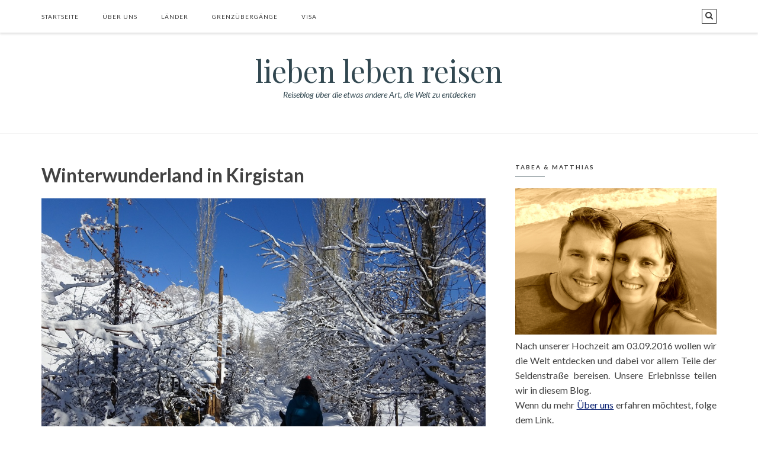

--- FILE ---
content_type: text/html; charset=UTF-8
request_url: https://liebenlebenreisen.de/2017/01/15/backpacking-in-zentralasien/dsc07395/
body_size: 11223
content:
<!doctype html>
<html lang="de">
    <head>
    <meta charset="UTF-8" >

    <!--[if IE]><meta http-equiv="X-UA-Compatible" content="IE=edge"><![endif]-->
    <meta name="viewport" content="width=device-width, initial-scale=1.0, maximum-scale=1.0, user-scalable=0" />
    <meta http-equiv="Content-Type" content="text/html; charset=UTF-8" />
    <meta name="generator" content="WordPress 6.9" />
    <link rel="alternate" type="application/rss+xml" title="" href="https://liebenlebenreisen.de/feed/" />
    <link rel="pingback" href="https://liebenlebenreisen.de/xmlrpc.php" />
    <meta name='robots' content='index, follow, max-image-preview:large, max-snippet:-1, max-video-preview:-1' />

	<!-- This site is optimized with the Yoast SEO plugin v24.8.1 - https://yoast.com/wordpress/plugins/seo/ -->
	<title>Winterwunderland in Kirgistan - lieben leben reisen</title>
	<link rel="canonical" href="https://liebenlebenreisen.de/2017/01/15/backpacking-in-zentralasien/dsc07395/" />
	<meta property="og:locale" content="de_DE" />
	<meta property="og:type" content="article" />
	<meta property="og:title" content="Winterwunderland in Kirgistan - lieben leben reisen" />
	<meta property="og:description" content="Winterwunderland in Kirgistan" />
	<meta property="og:url" content="https://liebenlebenreisen.de/2017/01/15/backpacking-in-zentralasien/dsc07395/" />
	<meta property="og:site_name" content="lieben leben reisen" />
	<meta property="article:modified_time" content="2017-03-26T15:14:13+00:00" />
	<meta property="og:image" content="https://liebenlebenreisen.de/2017/01/15/backpacking-in-zentralasien/dsc07395" />
	<meta property="og:image:width" content="1024" />
	<meta property="og:image:height" content="682" />
	<meta property="og:image:type" content="image/jpeg" />
	<meta name="twitter:card" content="summary_large_image" />
	<script type="application/ld+json" class="yoast-schema-graph">{"@context":"https://schema.org","@graph":[{"@type":"WebPage","@id":"https://liebenlebenreisen.de/2017/01/15/backpacking-in-zentralasien/dsc07395/","url":"https://liebenlebenreisen.de/2017/01/15/backpacking-in-zentralasien/dsc07395/","name":"Winterwunderland in Kirgistan - lieben leben reisen","isPartOf":{"@id":"https://liebenlebenreisen.de/#website"},"primaryImageOfPage":{"@id":"https://liebenlebenreisen.de/2017/01/15/backpacking-in-zentralasien/dsc07395/#primaryimage"},"image":{"@id":"https://liebenlebenreisen.de/2017/01/15/backpacking-in-zentralasien/dsc07395/#primaryimage"},"thumbnailUrl":"https://liebenlebenreisen.de/wp-content/uploads/2017/03/DSC07395.jpg","datePublished":"2017-03-26T15:13:44+00:00","dateModified":"2017-03-26T15:14:13+00:00","breadcrumb":{"@id":"https://liebenlebenreisen.de/2017/01/15/backpacking-in-zentralasien/dsc07395/#breadcrumb"},"inLanguage":"de","potentialAction":[{"@type":"ReadAction","target":["https://liebenlebenreisen.de/2017/01/15/backpacking-in-zentralasien/dsc07395/"]}]},{"@type":"ImageObject","inLanguage":"de","@id":"https://liebenlebenreisen.de/2017/01/15/backpacking-in-zentralasien/dsc07395/#primaryimage","url":"https://liebenlebenreisen.de/wp-content/uploads/2017/03/DSC07395.jpg","contentUrl":"https://liebenlebenreisen.de/wp-content/uploads/2017/03/DSC07395.jpg","width":1024,"height":682,"caption":"Winterwunderland in Kirgistan"},{"@type":"BreadcrumbList","@id":"https://liebenlebenreisen.de/2017/01/15/backpacking-in-zentralasien/dsc07395/#breadcrumb","itemListElement":[{"@type":"ListItem","position":1,"name":"Startseite","item":"https://liebenlebenreisen.de/"},{"@type":"ListItem","position":2,"name":"Backpacking in Zentralasien","item":"https://liebenlebenreisen.de/2017/01/15/backpacking-in-zentralasien/"},{"@type":"ListItem","position":3,"name":"Winterwunderland in Kirgistan"}]},{"@type":"WebSite","@id":"https://liebenlebenreisen.de/#website","url":"https://liebenlebenreisen.de/","name":"lieben leben reisen","description":"Reiseblog über die etwas andere Art, die Welt zu entdecken","potentialAction":[{"@type":"SearchAction","target":{"@type":"EntryPoint","urlTemplate":"https://liebenlebenreisen.de/?s={search_term_string}"},"query-input":{"@type":"PropertyValueSpecification","valueRequired":true,"valueName":"search_term_string"}}],"inLanguage":"de"}]}</script>
	<!-- / Yoast SEO plugin. -->


<link rel='dns-prefetch' href='//fonts.googleapis.com' />
<link rel="alternate" type="application/rss+xml" title="lieben leben reisen &raquo; Feed" href="https://liebenlebenreisen.de/feed/" />
<link rel="alternate" type="application/rss+xml" title="lieben leben reisen &raquo; Kommentar-Feed" href="https://liebenlebenreisen.de/comments/feed/" />
<link rel="alternate" type="application/rss+xml" title="lieben leben reisen &raquo; Winterwunderland in Kirgistan-Kommentar-Feed" href="https://liebenlebenreisen.de/2017/01/15/backpacking-in-zentralasien/dsc07395/feed/" />
<link rel="alternate" title="oEmbed (JSON)" type="application/json+oembed" href="https://liebenlebenreisen.de/wp-json/oembed/1.0/embed?url=https%3A%2F%2Fliebenlebenreisen.de%2F2017%2F01%2F15%2Fbackpacking-in-zentralasien%2Fdsc07395%2F" />
<link rel="alternate" title="oEmbed (XML)" type="text/xml+oembed" href="https://liebenlebenreisen.de/wp-json/oembed/1.0/embed?url=https%3A%2F%2Fliebenlebenreisen.de%2F2017%2F01%2F15%2Fbackpacking-in-zentralasien%2Fdsc07395%2F&#038;format=xml" />
<style id='wp-img-auto-sizes-contain-inline-css' type='text/css'>
img:is([sizes=auto i],[sizes^="auto," i]){contain-intrinsic-size:3000px 1500px}
/*# sourceURL=wp-img-auto-sizes-contain-inline-css */
</style>
<link rel="stylesheet" href="https://liebenlebenreisen.de/wp-content/cache/minify/f7a56.css" media="all" />

<style id='wp-emoji-styles-inline-css' type='text/css'>

	img.wp-smiley, img.emoji {
		display: inline !important;
		border: none !important;
		box-shadow: none !important;
		height: 1em !important;
		width: 1em !important;
		margin: 0 0.07em !important;
		vertical-align: -0.1em !important;
		background: none !important;
		padding: 0 !important;
	}
/*# sourceURL=wp-emoji-styles-inline-css */
</style>
<style id='wp-block-library-inline-css' type='text/css'>
:root{--wp-block-synced-color:#7a00df;--wp-block-synced-color--rgb:122,0,223;--wp-bound-block-color:var(--wp-block-synced-color);--wp-editor-canvas-background:#ddd;--wp-admin-theme-color:#007cba;--wp-admin-theme-color--rgb:0,124,186;--wp-admin-theme-color-darker-10:#006ba1;--wp-admin-theme-color-darker-10--rgb:0,107,160.5;--wp-admin-theme-color-darker-20:#005a87;--wp-admin-theme-color-darker-20--rgb:0,90,135;--wp-admin-border-width-focus:2px}@media (min-resolution:192dpi){:root{--wp-admin-border-width-focus:1.5px}}.wp-element-button{cursor:pointer}:root .has-very-light-gray-background-color{background-color:#eee}:root .has-very-dark-gray-background-color{background-color:#313131}:root .has-very-light-gray-color{color:#eee}:root .has-very-dark-gray-color{color:#313131}:root .has-vivid-green-cyan-to-vivid-cyan-blue-gradient-background{background:linear-gradient(135deg,#00d084,#0693e3)}:root .has-purple-crush-gradient-background{background:linear-gradient(135deg,#34e2e4,#4721fb 50%,#ab1dfe)}:root .has-hazy-dawn-gradient-background{background:linear-gradient(135deg,#faaca8,#dad0ec)}:root .has-subdued-olive-gradient-background{background:linear-gradient(135deg,#fafae1,#67a671)}:root .has-atomic-cream-gradient-background{background:linear-gradient(135deg,#fdd79a,#004a59)}:root .has-nightshade-gradient-background{background:linear-gradient(135deg,#330968,#31cdcf)}:root .has-midnight-gradient-background{background:linear-gradient(135deg,#020381,#2874fc)}:root{--wp--preset--font-size--normal:16px;--wp--preset--font-size--huge:42px}.has-regular-font-size{font-size:1em}.has-larger-font-size{font-size:2.625em}.has-normal-font-size{font-size:var(--wp--preset--font-size--normal)}.has-huge-font-size{font-size:var(--wp--preset--font-size--huge)}.has-text-align-center{text-align:center}.has-text-align-left{text-align:left}.has-text-align-right{text-align:right}.has-fit-text{white-space:nowrap!important}#end-resizable-editor-section{display:none}.aligncenter{clear:both}.items-justified-left{justify-content:flex-start}.items-justified-center{justify-content:center}.items-justified-right{justify-content:flex-end}.items-justified-space-between{justify-content:space-between}.screen-reader-text{border:0;clip-path:inset(50%);height:1px;margin:-1px;overflow:hidden;padding:0;position:absolute;width:1px;word-wrap:normal!important}.screen-reader-text:focus{background-color:#ddd;clip-path:none;color:#444;display:block;font-size:1em;height:auto;left:5px;line-height:normal;padding:15px 23px 14px;text-decoration:none;top:5px;width:auto;z-index:100000}html :where(.has-border-color){border-style:solid}html :where([style*=border-top-color]){border-top-style:solid}html :where([style*=border-right-color]){border-right-style:solid}html :where([style*=border-bottom-color]){border-bottom-style:solid}html :where([style*=border-left-color]){border-left-style:solid}html :where([style*=border-width]){border-style:solid}html :where([style*=border-top-width]){border-top-style:solid}html :where([style*=border-right-width]){border-right-style:solid}html :where([style*=border-bottom-width]){border-bottom-style:solid}html :where([style*=border-left-width]){border-left-style:solid}html :where(img[class*=wp-image-]){height:auto;max-width:100%}:where(figure){margin:0 0 1em}html :where(.is-position-sticky){--wp-admin--admin-bar--position-offset:var(--wp-admin--admin-bar--height,0px)}@media screen and (max-width:600px){html :where(.is-position-sticky){--wp-admin--admin-bar--position-offset:0px}}

/*# sourceURL=wp-block-library-inline-css */
</style><style id='global-styles-inline-css' type='text/css'>
:root{--wp--preset--aspect-ratio--square: 1;--wp--preset--aspect-ratio--4-3: 4/3;--wp--preset--aspect-ratio--3-4: 3/4;--wp--preset--aspect-ratio--3-2: 3/2;--wp--preset--aspect-ratio--2-3: 2/3;--wp--preset--aspect-ratio--16-9: 16/9;--wp--preset--aspect-ratio--9-16: 9/16;--wp--preset--color--black: #000000;--wp--preset--color--cyan-bluish-gray: #abb8c3;--wp--preset--color--white: #ffffff;--wp--preset--color--pale-pink: #f78da7;--wp--preset--color--vivid-red: #cf2e2e;--wp--preset--color--luminous-vivid-orange: #ff6900;--wp--preset--color--luminous-vivid-amber: #fcb900;--wp--preset--color--light-green-cyan: #7bdcb5;--wp--preset--color--vivid-green-cyan: #00d084;--wp--preset--color--pale-cyan-blue: #8ed1fc;--wp--preset--color--vivid-cyan-blue: #0693e3;--wp--preset--color--vivid-purple: #9b51e0;--wp--preset--gradient--vivid-cyan-blue-to-vivid-purple: linear-gradient(135deg,rgb(6,147,227) 0%,rgb(155,81,224) 100%);--wp--preset--gradient--light-green-cyan-to-vivid-green-cyan: linear-gradient(135deg,rgb(122,220,180) 0%,rgb(0,208,130) 100%);--wp--preset--gradient--luminous-vivid-amber-to-luminous-vivid-orange: linear-gradient(135deg,rgb(252,185,0) 0%,rgb(255,105,0) 100%);--wp--preset--gradient--luminous-vivid-orange-to-vivid-red: linear-gradient(135deg,rgb(255,105,0) 0%,rgb(207,46,46) 100%);--wp--preset--gradient--very-light-gray-to-cyan-bluish-gray: linear-gradient(135deg,rgb(238,238,238) 0%,rgb(169,184,195) 100%);--wp--preset--gradient--cool-to-warm-spectrum: linear-gradient(135deg,rgb(74,234,220) 0%,rgb(151,120,209) 20%,rgb(207,42,186) 40%,rgb(238,44,130) 60%,rgb(251,105,98) 80%,rgb(254,248,76) 100%);--wp--preset--gradient--blush-light-purple: linear-gradient(135deg,rgb(255,206,236) 0%,rgb(152,150,240) 100%);--wp--preset--gradient--blush-bordeaux: linear-gradient(135deg,rgb(254,205,165) 0%,rgb(254,45,45) 50%,rgb(107,0,62) 100%);--wp--preset--gradient--luminous-dusk: linear-gradient(135deg,rgb(255,203,112) 0%,rgb(199,81,192) 50%,rgb(65,88,208) 100%);--wp--preset--gradient--pale-ocean: linear-gradient(135deg,rgb(255,245,203) 0%,rgb(182,227,212) 50%,rgb(51,167,181) 100%);--wp--preset--gradient--electric-grass: linear-gradient(135deg,rgb(202,248,128) 0%,rgb(113,206,126) 100%);--wp--preset--gradient--midnight: linear-gradient(135deg,rgb(2,3,129) 0%,rgb(40,116,252) 100%);--wp--preset--font-size--small: 13px;--wp--preset--font-size--medium: 20px;--wp--preset--font-size--large: 36px;--wp--preset--font-size--x-large: 42px;--wp--preset--spacing--20: 0.44rem;--wp--preset--spacing--30: 0.67rem;--wp--preset--spacing--40: 1rem;--wp--preset--spacing--50: 1.5rem;--wp--preset--spacing--60: 2.25rem;--wp--preset--spacing--70: 3.38rem;--wp--preset--spacing--80: 5.06rem;--wp--preset--shadow--natural: 6px 6px 9px rgba(0, 0, 0, 0.2);--wp--preset--shadow--deep: 12px 12px 50px rgba(0, 0, 0, 0.4);--wp--preset--shadow--sharp: 6px 6px 0px rgba(0, 0, 0, 0.2);--wp--preset--shadow--outlined: 6px 6px 0px -3px rgb(255, 255, 255), 6px 6px rgb(0, 0, 0);--wp--preset--shadow--crisp: 6px 6px 0px rgb(0, 0, 0);}:where(.is-layout-flex){gap: 0.5em;}:where(.is-layout-grid){gap: 0.5em;}body .is-layout-flex{display: flex;}.is-layout-flex{flex-wrap: wrap;align-items: center;}.is-layout-flex > :is(*, div){margin: 0;}body .is-layout-grid{display: grid;}.is-layout-grid > :is(*, div){margin: 0;}:where(.wp-block-columns.is-layout-flex){gap: 2em;}:where(.wp-block-columns.is-layout-grid){gap: 2em;}:where(.wp-block-post-template.is-layout-flex){gap: 1.25em;}:where(.wp-block-post-template.is-layout-grid){gap: 1.25em;}.has-black-color{color: var(--wp--preset--color--black) !important;}.has-cyan-bluish-gray-color{color: var(--wp--preset--color--cyan-bluish-gray) !important;}.has-white-color{color: var(--wp--preset--color--white) !important;}.has-pale-pink-color{color: var(--wp--preset--color--pale-pink) !important;}.has-vivid-red-color{color: var(--wp--preset--color--vivid-red) !important;}.has-luminous-vivid-orange-color{color: var(--wp--preset--color--luminous-vivid-orange) !important;}.has-luminous-vivid-amber-color{color: var(--wp--preset--color--luminous-vivid-amber) !important;}.has-light-green-cyan-color{color: var(--wp--preset--color--light-green-cyan) !important;}.has-vivid-green-cyan-color{color: var(--wp--preset--color--vivid-green-cyan) !important;}.has-pale-cyan-blue-color{color: var(--wp--preset--color--pale-cyan-blue) !important;}.has-vivid-cyan-blue-color{color: var(--wp--preset--color--vivid-cyan-blue) !important;}.has-vivid-purple-color{color: var(--wp--preset--color--vivid-purple) !important;}.has-black-background-color{background-color: var(--wp--preset--color--black) !important;}.has-cyan-bluish-gray-background-color{background-color: var(--wp--preset--color--cyan-bluish-gray) !important;}.has-white-background-color{background-color: var(--wp--preset--color--white) !important;}.has-pale-pink-background-color{background-color: var(--wp--preset--color--pale-pink) !important;}.has-vivid-red-background-color{background-color: var(--wp--preset--color--vivid-red) !important;}.has-luminous-vivid-orange-background-color{background-color: var(--wp--preset--color--luminous-vivid-orange) !important;}.has-luminous-vivid-amber-background-color{background-color: var(--wp--preset--color--luminous-vivid-amber) !important;}.has-light-green-cyan-background-color{background-color: var(--wp--preset--color--light-green-cyan) !important;}.has-vivid-green-cyan-background-color{background-color: var(--wp--preset--color--vivid-green-cyan) !important;}.has-pale-cyan-blue-background-color{background-color: var(--wp--preset--color--pale-cyan-blue) !important;}.has-vivid-cyan-blue-background-color{background-color: var(--wp--preset--color--vivid-cyan-blue) !important;}.has-vivid-purple-background-color{background-color: var(--wp--preset--color--vivid-purple) !important;}.has-black-border-color{border-color: var(--wp--preset--color--black) !important;}.has-cyan-bluish-gray-border-color{border-color: var(--wp--preset--color--cyan-bluish-gray) !important;}.has-white-border-color{border-color: var(--wp--preset--color--white) !important;}.has-pale-pink-border-color{border-color: var(--wp--preset--color--pale-pink) !important;}.has-vivid-red-border-color{border-color: var(--wp--preset--color--vivid-red) !important;}.has-luminous-vivid-orange-border-color{border-color: var(--wp--preset--color--luminous-vivid-orange) !important;}.has-luminous-vivid-amber-border-color{border-color: var(--wp--preset--color--luminous-vivid-amber) !important;}.has-light-green-cyan-border-color{border-color: var(--wp--preset--color--light-green-cyan) !important;}.has-vivid-green-cyan-border-color{border-color: var(--wp--preset--color--vivid-green-cyan) !important;}.has-pale-cyan-blue-border-color{border-color: var(--wp--preset--color--pale-cyan-blue) !important;}.has-vivid-cyan-blue-border-color{border-color: var(--wp--preset--color--vivid-cyan-blue) !important;}.has-vivid-purple-border-color{border-color: var(--wp--preset--color--vivid-purple) !important;}.has-vivid-cyan-blue-to-vivid-purple-gradient-background{background: var(--wp--preset--gradient--vivid-cyan-blue-to-vivid-purple) !important;}.has-light-green-cyan-to-vivid-green-cyan-gradient-background{background: var(--wp--preset--gradient--light-green-cyan-to-vivid-green-cyan) !important;}.has-luminous-vivid-amber-to-luminous-vivid-orange-gradient-background{background: var(--wp--preset--gradient--luminous-vivid-amber-to-luminous-vivid-orange) !important;}.has-luminous-vivid-orange-to-vivid-red-gradient-background{background: var(--wp--preset--gradient--luminous-vivid-orange-to-vivid-red) !important;}.has-very-light-gray-to-cyan-bluish-gray-gradient-background{background: var(--wp--preset--gradient--very-light-gray-to-cyan-bluish-gray) !important;}.has-cool-to-warm-spectrum-gradient-background{background: var(--wp--preset--gradient--cool-to-warm-spectrum) !important;}.has-blush-light-purple-gradient-background{background: var(--wp--preset--gradient--blush-light-purple) !important;}.has-blush-bordeaux-gradient-background{background: var(--wp--preset--gradient--blush-bordeaux) !important;}.has-luminous-dusk-gradient-background{background: var(--wp--preset--gradient--luminous-dusk) !important;}.has-pale-ocean-gradient-background{background: var(--wp--preset--gradient--pale-ocean) !important;}.has-electric-grass-gradient-background{background: var(--wp--preset--gradient--electric-grass) !important;}.has-midnight-gradient-background{background: var(--wp--preset--gradient--midnight) !important;}.has-small-font-size{font-size: var(--wp--preset--font-size--small) !important;}.has-medium-font-size{font-size: var(--wp--preset--font-size--medium) !important;}.has-large-font-size{font-size: var(--wp--preset--font-size--large) !important;}.has-x-large-font-size{font-size: var(--wp--preset--font-size--x-large) !important;}
/*# sourceURL=global-styles-inline-css */
</style>

<style id='classic-theme-styles-inline-css' type='text/css'>
/*! This file is auto-generated */
.wp-block-button__link{color:#fff;background-color:#32373c;border-radius:9999px;box-shadow:none;text-decoration:none;padding:calc(.667em + 2px) calc(1.333em + 2px);font-size:1.125em}.wp-block-file__button{background:#32373c;color:#fff;text-decoration:none}
/*# sourceURL=/wp-includes/css/classic-themes.min.css */
</style>
<link rel="stylesheet" href="https://liebenlebenreisen.de/wp-content/cache/minify/3486f.css" media="all" />






<style id='photection-style-inline-css' type='text/css'>

		img {
			-webkit-user-drag: none;
			user-drag: none;
			-webkit-touch-callout: none;
			-webkit-user-select: none;
			-moz-user-select: none;
			-ms-user-select: none;
			user-select: none; 
		}
/*# sourceURL=photection-style-inline-css */
</style>
<link rel="stylesheet" href="https://liebenlebenreisen.de/wp-content/cache/minify/a5ee8.css" media="all" />






<link rel='stylesheet' id='blogim-fonts-css' href='https://fonts.googleapis.com/css?family=Lato%3A400%2C700%2C400italic%7CPlayfair+Display%3A400%27+rel%3D%27stylesheet%27+type%3D%27text%2Fcss&#038;ver=6.9' type='text/css' media='all' />
<link rel="stylesheet" href="https://liebenlebenreisen.de/wp-content/cache/minify/5f796.css" media="all" />









<script  src="https://liebenlebenreisen.de/wp-content/cache/minify/82b36.js"></script>














<script type="text/javascript" id="passster-public-js-extra">
/* <![CDATA[ */
var ps_ajax = {"ajax_url":"https://liebenlebenreisen.de/wp-admin/admin-ajax.php","nonce":"d7599644c3","hash_nonce":"87a7f60188","logout_nonce":"695f4a1ee8","post_id":"2786","shortcodes":[],"permalink":"https://liebenlebenreisen.de/2017/01/15/backpacking-in-zentralasien/dsc07395/","cookie_duration_unit":"days","cookie_duration":"1","disable_cookie":"","unlock_mode":""};
//# sourceURL=passster-public-js-extra
/* ]]> */
</script>
<script  src="https://liebenlebenreisen.de/wp-content/cache/minify/1df76.js"></script>

<link rel="https://api.w.org/" href="https://liebenlebenreisen.de/wp-json/" /><link rel="alternate" title="JSON" type="application/json" href="https://liebenlebenreisen.de/wp-json/wp/v2/media/2786" /><link rel="EditURI" type="application/rsd+xml" title="RSD" href="https://liebenlebenreisen.de/xmlrpc.php?rsd" />
<meta name="generator" content="WordPress 6.9" />
<link rel='shortlink' href='https://liebenlebenreisen.de/?p=2786' />
<script type="text/javascript"> 

/**  all layers have to be in this global array - in further process each map will have something like vectorM[map_ol3js_n][layer_n] */
var vectorM = [[]];


/** put translations from PHP/mo to JavaScript */
var translations = [];

/** global GET-Parameters */
var HTTP_GET_VARS = [];

</script><!-- OSM plugin V6.1.6: did not add geo meta tags. --> 
        <style>
            .passster-form {
                max-width: 700px !important;
                        }

            .passster-form > form {
                background: #FAFAFA;
                padding: 20px 20px 20px 20px;
                margin: 0px 0px 0px 0px;
                border-radius: 0px;
            }

            .passster-form .ps-form-headline {
                font-size: 24px;
                font-weight: 500;
                color: #6804cc;
            }

            .passster-form p {
                font-size: 16px;
                font-weight: 300;
                color: #000;
            }

            .passster-submit, .passster-submit-recaptcha,
			.passster-submit, .passster-submit-turnstile {
                background: #6804cc;
                padding: 10px 10px 10px 10px;
                margin: 0px 0px 0px 0px;
                border-radius: 0px;
                font-size: 16pxpx;
                font-weight: 400;
                color: #fff;
            }

            .passster-submit:hover, .passster-submit-recaptcha:hover,
            .passster-submit:hover, .passster-submit-turnstile:hover {
                background: #000;
                color: #fff;
            }
        </style>
		<!-- Analytics by WP Statistics - https://wp-statistics.com -->
<style type="text/css">.broken_link, a.broken_link {
	text-decoration: line-through;
}</style><style type="text/css" id="custom-background-css">
body.custom-background { background-color: #ffffff; }
</style>
	                
  <style type="text/css">


  body, #menubar,#footer-widget, .panel , .entry-content, .wc-tab, .woocommerce div.product .woocommerce-tabs ul.tabs li.active, 
  .woocommerce-checkout #payment div.payment_box, #page-title,
  .comment-area.form-basic input[type='text'], .comment-area.form-basic input[type='email'], .comment-area.form-basic textarea,
  .form-basic textarea, #menubar.stuck, .slicknav_nav a, .slicknav_nav a:hover > a, .slicknav_nav a:hover, .sf-menu > li ul a
  {
    background-color: ffffff !important ;
  }

  
    a, #comment-nav-below .nav-next a:hover,
    #comment-nav-below .nav-previous a:hover,
    #comment-nav-above .nav-next a:hover,
    #comment-nav-above .nav-previous a:hover,
   .comment-reply-link:hover,
    #respond #cancel-comment-reply-link,
    .comment-reply-link,
    .single-content .page-links a:hover span,
    .single-content .page-links span, .single-content .page-links a:hover,
    .widget_rss cite,
    .author-content .author-social a:hover,
    .format-text a,
    .format-text a:hover,
    .bread span,
    .bread a:hover,
    .slicknav_nav a:hover,
    #tribute ul a:hover,
    #tribute p a,
    .widget_tag_cloud a:hover,
    .widget_social a:hover,
    .widget_profile .profile-info strong,
    .page-pagination a:hover,
    .content .format-text .more-post,
    .more-post,
    #posts-wrap .meta .share i:hover,
    #posts-wrap .meta .share.active i,
    #posts-wrap .meta .share ul a:hover,
    .cat a:visited, .cat a:link, .cat span,
    .cat a,.cat a:hover,
    #top .social .search-trigger.active,
    #top .social a:hover,
    .sf-menu > li ul a:hover,
    .sf-menu > li.current-menu-item > a,
    .sf-menu > li > a:hover,.sf-menu > li:hover > a,.sf-menu > li.active > a, #top #logo span, .title a{
            color: #324851;
    }
    
    #reply-title:after,
    .slicknav_open .slicknav_icon .slicknav_icon-bar,
    .slicknav_icon:hover .slicknav_icon-bar,
    .widget-title:after,
    .page-pagination a:before,
    .wpcf7 input[type='submit']:hover,
    .form-basic input[type='submit']:hover,
    .button:hover{
            background: #324851;      
    }
    .wpcf7 input[type='submit'],
    .form-basic input[type='submit'],
    .button,.button:visited,.button:link,
    #top .social .search-trigger.active,
    #top .social .search-trigger:hover,
    .widget_tag_cloud a{
            border: 1px solid  #324851;
    }                 
  </style>
</head>
<body class="attachment wp-singular attachment-template-default single single-attachment postid-2786 attachmentid-2786 attachment-jpeg custom-background wp-theme-blogim">
     <div id="shell">
        <header id="top" class="h-1">
            <div id="menubar">
                <div class="container">
                    <div class="row">
                        <nav id="mainmenu" class="col-md-8 col-sm-2 col-xs-3">
                            <div id="mobilemenu"></div>
                            <ul id="menu-hauptmenue" class="sf-menu"><li id="menu-item-27" class="menu-item menu-item-type-custom menu-item-object-custom menu-item-home menu-item-27"><a href="https://liebenlebenreisen.de">Startseite</a></li>
<li id="menu-item-26" class="menu-item menu-item-type-custom menu-item-object-custom menu-item-26"><a href="https://liebenlebenreisen.de/ueber-uns/" title="Wir – Über uns">Über uns</a></li>
<li id="menu-item-210" class="menu-item menu-item-type-taxonomy menu-item-object-category menu-item-has-children menu-item-210"><a href="https://liebenlebenreisen.de/category/laender/">Länder</a>
<ul class="sub-menu">
	<li id="menu-item-922" class="menu-item menu-item-type-taxonomy menu-item-object-category menu-item-922"><a href="https://liebenlebenreisen.de/category/laender/armenien/">Armenien</a></li>
	<li id="menu-item-3081" class="menu-item menu-item-type-taxonomy menu-item-object-category menu-item-3081"><a href="https://liebenlebenreisen.de/category/laender/china/">China</a></li>
	<li id="menu-item-371" class="menu-item menu-item-type-taxonomy menu-item-object-category menu-item-371"><a href="https://liebenlebenreisen.de/category/laender/georgien/">Georgien</a></li>
	<li id="menu-item-1132" class="menu-item menu-item-type-taxonomy menu-item-object-category menu-item-1132"><a href="https://liebenlebenreisen.de/category/laender/iran/">Iran</a></li>
	<li id="menu-item-4405" class="menu-item menu-item-type-taxonomy menu-item-object-category menu-item-4405"><a href="https://liebenlebenreisen.de/category/laender/kambodscha/">Kambodscha</a></li>
	<li id="menu-item-2823" class="menu-item menu-item-type-taxonomy menu-item-object-category menu-item-2823"><a href="https://liebenlebenreisen.de/category/laender/kasachstan/">Kasachstan</a></li>
	<li id="menu-item-2805" class="menu-item menu-item-type-taxonomy menu-item-object-category menu-item-2805"><a href="https://liebenlebenreisen.de/category/laender/kirgistan/">Kirgistan</a></li>
	<li id="menu-item-4406" class="menu-item menu-item-type-taxonomy menu-item-object-category menu-item-4406"><a href="https://liebenlebenreisen.de/category/laender/laos/">Laos</a></li>
	<li id="menu-item-211" class="menu-item menu-item-type-taxonomy menu-item-object-category menu-item-211"><a href="https://liebenlebenreisen.de/category/laender/polen/">Polen</a></li>
	<li id="menu-item-2574" class="menu-item menu-item-type-taxonomy menu-item-object-category menu-item-2574"><a href="https://liebenlebenreisen.de/category/laender/tadjikistan/">Tadjikistan</a></li>
	<li id="menu-item-1986" class="menu-item menu-item-type-taxonomy menu-item-object-category menu-item-1986"><a href="https://liebenlebenreisen.de/category/laender/turkmenistan/">Turkmenistan</a></li>
	<li id="menu-item-212" class="menu-item menu-item-type-taxonomy menu-item-object-category menu-item-212"><a href="https://liebenlebenreisen.de/category/laender/ukraine/">Ukraine</a></li>
	<li id="menu-item-2214" class="menu-item menu-item-type-taxonomy menu-item-object-category menu-item-2214"><a href="https://liebenlebenreisen.de/category/laender/usbekistan/">Usbekistan</a></li>
	<li id="menu-item-3683" class="menu-item menu-item-type-taxonomy menu-item-object-category menu-item-3683"><a href="https://liebenlebenreisen.de/category/laender/vietnam/">Vietnam</a></li>
</ul>
</li>
<li id="menu-item-923" class="menu-item menu-item-type-post_type menu-item-object-page menu-item-home menu-item-has-children menu-item-923"><a href="https://liebenlebenreisen.de/grenzuebergaenge/">﻿Grenzübergänge</a>
<ul class="sub-menu">
	<li id="menu-item-960" class="menu-item menu-item-type-post_type menu-item-object-page menu-item-960"><a href="https://liebenlebenreisen.de/grenzuebergaenge/bagratashen-sadakhlo/">Bagratashen (Georgien) &#8211; Sadakhlo (Armenien)</a></li>
	<li id="menu-item-959" class="menu-item menu-item-type-post_type menu-item-object-page menu-item-959"><a href="https://liebenlebenreisen.de/grenzuebergaenge/agarak-norduz/">Agarak (Armenien) &#8211; Norduz (Iran)</a></li>
	<li id="menu-item-1047" class="menu-item menu-item-type-post_type menu-item-object-page menu-item-1047"><a href="https://liebenlebenreisen.de/grenzuebergaenge/sarakhs-saraghs/">Sarakhs (Iran) &#8211; Saraghs (Turkmenistan)</a></li>
	<li id="menu-item-1128" class="menu-item menu-item-type-post_type menu-item-object-page menu-item-1128"><a href="https://liebenlebenreisen.de/grenzuebergaenge/konye-urgench-nukus/">Konye Urgench (Turkmenistan) &#8211; Nukus (Usbekistan)</a></li>
	<li id="menu-item-1041" class="menu-item menu-item-type-post_type menu-item-object-page menu-item-1041"><a href="https://liebenlebenreisen.de/grenzuebergaenge/besquerik-konnibodom/">Besquerik (Usbekistan) &#8211; Konnibodom (Tadjikistan)</a></li>
	<li id="menu-item-1131" class="menu-item menu-item-type-post_type menu-item-object-page menu-item-1131"><a href="https://liebenlebenreisen.de/grenzuebergaenge/kyzylart-bordobo/">Kyzylart (Tadjikistan) &#8211; Bordobo (Kirgistan)</a></li>
	<li id="menu-item-1748" class="menu-item menu-item-type-post_type menu-item-object-page menu-item-1748"><a href="https://liebenlebenreisen.de/grenzuebergaenge/ak-schol-korday/">Ak-Schol (Kirgistan) &#8211; Korday (Kasachstan)</a></li>
	<li id="menu-item-1747" class="menu-item menu-item-type-post_type menu-item-object-page menu-item-1747"><a href="https://liebenlebenreisen.de/grenzuebergaenge/dostyk-alashankou/">Dostyk (Kasachstan) &#8211; Alashankou (China)</a></li>
	<li id="menu-item-2854" class="menu-item menu-item-type-post_type menu-item-object-page menu-item-2854"><a href="https://liebenlebenreisen.de/grenzuebergaenge/hekou-lao-cai/">Hekou (China) – Lao Cai (Vietnam)</a></li>
	<li id="menu-item-4059" class="menu-item menu-item-type-post_type menu-item-object-page menu-item-4059"><a href="https://liebenlebenreisen.de/grenzuebergaenge/vinh-xuong-kham-samnor/">Vinh Xuong (Vietnam) – Kham Samnor (Kambodscha)</a></li>
	<li id="menu-item-4377" class="menu-item menu-item-type-post_type menu-item-object-page menu-item-4377"><a href="https://liebenlebenreisen.de/grenzuebergaenge/stung-treng-dong-kralor/">Stung Treng (Kambodscha) – Dong Kralor (Laos) </a></li>
	<li id="menu-item-4597" class="menu-item menu-item-type-post_type menu-item-object-page menu-item-4597"><a href="https://liebenlebenreisen.de/grenzuebergaenge/grenzuebergang-huay-xai-laos-chiang-khong-thailand/">Huay Xai (Laos) – Chiang Khong (Thailand)</a></li>
	<li id="menu-item-4604" class="menu-item menu-item-type-post_type menu-item-object-page menu-item-4604"><a href="https://liebenlebenreisen.de/grenzuebergaenge/grenzuebergang-mae-sot-thailand-myawaddy-myanmar/">Mae Sot (Thailand) – Myawaddy (Myanmar)</a></li>
</ul>
</li>
<li id="menu-item-1894" class="menu-item menu-item-type-post_type menu-item-object-page menu-item-has-children menu-item-1894"><a href="https://liebenlebenreisen.de/%ef%bb%bfvisa/">﻿Visa</a>
<ul class="sub-menu">
	<li id="menu-item-1900" class="menu-item menu-item-type-post_type menu-item-object-page menu-item-1900"><a href="https://liebenlebenreisen.de/%ef%bb%bfvisa/china/">China</a></li>
	<li id="menu-item-1896" class="menu-item menu-item-type-post_type menu-item-object-page menu-item-1896"><a href="https://liebenlebenreisen.de/%ef%bb%bfvisa/iran/">Iran</a></li>
	<li id="menu-item-4316" class="menu-item menu-item-type-post_type menu-item-object-page menu-item-4316"><a href="https://liebenlebenreisen.de/%ef%bb%bfvisa/visum-on-arrival-fuer-kambodscha/">Kambodscha</a></li>
	<li id="menu-item-4403" class="menu-item menu-item-type-post_type menu-item-object-page menu-item-4403"><a href="https://liebenlebenreisen.de/%ef%bb%bfvisa/visa-on-arrival-fuer-laos/">Laos</a></li>
	<li id="menu-item-4404" class="menu-item menu-item-type-post_type menu-item-object-page menu-item-4404"><a href="https://liebenlebenreisen.de/%ef%bb%bfvisa/visum-fuer-myanmar/">Myanmar</a></li>
	<li id="menu-item-1905" class="menu-item menu-item-type-post_type menu-item-object-page menu-item-1905"><a href="https://liebenlebenreisen.de/%ef%bb%bfvisa/tadjikistan/">Tadjikistan</a></li>
	<li id="menu-item-3100" class="menu-item menu-item-type-post_type menu-item-object-page menu-item-3100"><a href="https://liebenlebenreisen.de/%ef%bb%bfvisa/tibet/">Tibet</a></li>
	<li id="menu-item-1902" class="menu-item menu-item-type-post_type menu-item-object-page menu-item-1902"><a href="https://liebenlebenreisen.de/%ef%bb%bfvisa/%ef%bb%bfturkmenistan/">Turkmenistan</a></li>
	<li id="menu-item-1911" class="menu-item menu-item-type-post_type menu-item-object-page menu-item-1911"><a href="https://liebenlebenreisen.de/%ef%bb%bfvisa/usbekistan/">Usbekistan</a></li>
	<li id="menu-item-2846" class="menu-item menu-item-type-post_type menu-item-object-page menu-item-2846"><a href="https://liebenlebenreisen.de/%ef%bb%bfvisa/vietnam/">Vietnam</a></li>
</ul>
</li>
</ul>                            <div class="clear"></div><!--end of clear-->
                        </nav><!--end of mainmenu -->
                        <div class="social col-md-4 col-xs-9 col-sm-10">
                                                        <a href="#" title="Search" class="search-trigger"><i class="fa fa-search"></i></a>
<form id="adminbar-search" role="search" action="https://liebenlebenreisen.de/" method="GET">
    <input type="text" placeholder="type & hit enter to search" value="" name="s">
</form>                        </div><!-- end of util -->
                    </div><!-- end of row -->
                </div><!-- end of container -->
            </div><!-- end of topbar -->
            <div id="logo">
        <div class="container">
                <a href="https://liebenlebenreisen.de/">
                        <span>lieben leben reisen<small>Reiseblog über die etwas andere Art, die Welt zu entdecken</small></span>                </a>
        </div><!-- end of container -->
</div><!-- end of logo -->        </header><!-- end of top -->
        <div id="body"><div id="main" class="single-detail">
    <div class="container">
        <div class="row">
                        <article id="posts-wrap" class="col-md-8">
                        <div class="content single-content">
            <div class="meta">
                <h1 itemprop="name"  class="title">Winterwunderland in Kirgistan</h1>
            </div><!-- end of meta -->       
            <div class="format-text">
                                    <img src="https://liebenlebenreisen.de/wp-content/uploads/2017/03/DSC07395.jpg" alt="Winterwunderland in Kirgistan">
                            </div><!-- end of format text -->
        </div><!-- end of content -->
                </article>
                            <aside id="sidebar" class="col-md-4">
                    <div class="puller-left">
                        <div id="text-7" class="widget widget_text"><h3 class="widget-title">Tabea &#038; Matthias</h3>			<div class="textwidget"><img src="https://liebenlebenreisen.de/wp-content/uploads/2016/09/Tabea_Matthias_sepia.jpg" alt="Tabea & Matthias">

<div style="text-align: justify;">
Nach unserer Hochzeit am 03.09.2016 wollen wir die Welt entdecken und dabei vor allem Teile der Seidenstraße bereisen. Unsere Erlebnisse teilen wir in diesem Blog.
</div>
<div style="text-align: justify;" class="format-text">
Wenn du mehr <a href="https://liebenlebenreisen.de/ueber-uns/">Über uns</a> erfahren möchtest, folge dem Link.</div></div>
		</div><div id="text-11" class="widget widget_text"><h3 class="widget-title">Unsere Route</h3>			<div class="textwidget"><img src="https://liebenlebenreisen.de/wp-content/uploads/2017/06/visited-countries.jpg" alt="Alle Länder die wir besucht haben">
<div style="text-align: justify;">
Ohne Flugzeug sind wir von Deutschland bis nach Singapur gereist. All diese Länder haben wir auf dem langen Weg besucht. Zurück geht es per Schiff bis nach Hamburg.</div></div>
		</div><div id="archives-5" class="widget widget_archive"><h3 class="widget-title">Unsere Beiträge</h3>
			<ul>
					<li><a href='https://liebenlebenreisen.de/2017/04/'>April 2017</a>&nbsp;(3)</li>
	<li><a href='https://liebenlebenreisen.de/2017/03/'>März 2017</a>&nbsp;(8)</li>
	<li><a href='https://liebenlebenreisen.de/2017/02/'>Februar 2017</a>&nbsp;(7)</li>
	<li><a href='https://liebenlebenreisen.de/2017/01/'>Januar 2017</a>&nbsp;(6)</li>
	<li><a href='https://liebenlebenreisen.de/2016/12/'>Dezember 2016</a>&nbsp;(7)</li>
	<li><a href='https://liebenlebenreisen.de/2016/11/'>November 2016</a>&nbsp;(8)</li>
	<li><a href='https://liebenlebenreisen.de/2016/10/'>Oktober 2016</a>&nbsp;(8)</li>
	<li><a href='https://liebenlebenreisen.de/2016/09/'>September 2016</a>&nbsp;(6)</li>
			</ul>

			</div>                    </div>
                </aside>
                    </div><!-- end of row -->
    </div><!-- end of container -->
</div><!-- end  of main --></div><!-- end of body -->
  <footer id="bottom">
    <div id="footer-widget">
  <div class="container">
    <div class="row">

      <div class="col-md-6">
              </div><!-- end of col -->
      <div class="col-md-3 col-sm-6">
              </div><!-- end of col -->
      <div class="col-md-3 col-sm-6">
              </div><!-- end of col -->

    </div><!-- end of row -->
  </div><!-- end of container -->
 </div><!-- end of footer widget -->    <div id="tribute" class="copy-menu">
      <div class="container">
        <div class="row">
          <div class="col-md-7 col-sm-6">
            Powered by <a href="https://indigothemes.com/products/free-responsive-wordpress-blog-theme-blogim/">BlogIM WordPress Theme</a>                            
          </div><!-- end of col -->
          <div class="col-md-5 col-sm6">
            <ul id="menu-fusszeilenmenue" class=""><li id="menu-item-648" class="menu-item menu-item-type-custom menu-item-object-custom menu-item-648"><a href="https://liebenlebenreisen.de/impressum">Impressum</a></li>
<li id="menu-item-4751" class="menu-item menu-item-type-post_type menu-item-object-page menu-item-4751"><a href="https://liebenlebenreisen.de/datenschutzerklaerung/">Datenschutzerklärung (DSGVO)</a></li>
</ul>          </div><!-- end of col -->
        </div><!-- end of row -->
      </div><!-- end of container -->
    </div><!-- end of tribute -->                    
  </footer><!-- end of bottom -->              
</div><!-- end of shell -->
<script type="speculationrules">
{"prefetch":[{"source":"document","where":{"and":[{"href_matches":"/*"},{"not":{"href_matches":["/wp-*.php","/wp-admin/*","/wp-content/uploads/*","/wp-content/*","/wp-content/plugins/*","/wp-content/themes/blogim/*","/*\\?(.+)"]}},{"not":{"selector_matches":"a[rel~=\"nofollow\"]"}},{"not":{"selector_matches":".no-prefetch, .no-prefetch a"}}]},"eagerness":"conservative"}]}
</script>
<script type="text/javascript">
   try {
      jQuery(document).ready(function($){
         renderLeaflatMap();
      });
   }
</script><div id="photection" class="photection-modal">
	<div id="photection-message" class="photection__message-wrapper">
		<p class="photection__message">Copyrighted Image</p>
	</div>
</div>

<script  src="https://liebenlebenreisen.de/wp-content/cache/minify/d81c8.js"></script>

<script type="text/javascript" id="easy-panorama-init-js-extra">
/* <![CDATA[ */
var easyPanorama_localize_init_var = {"panorama":{"gracefulFailure":true,"failureMessage":"","failureMessageInsert":"after","meta":false,"minimumOverflow":0,"startPosition":0.5}};
//# sourceURL=easy-panorama-init-js-extra
/* ]]> */
</script>
<script  src="https://liebenlebenreisen.de/wp-content/cache/minify/136b2.js"></script>

<script type="text/javascript" id="email-subscribers-js-extra">
/* <![CDATA[ */
var es_data = {"messages":{"es_empty_email_notice":"Bitte gib eine E-Mail Adresse ein","es_rate_limit_notice":"You need to wait for some time before subscribing again","es_single_optin_success_message":"Erfolgreich angemeldet.","es_email_exists_notice":"Diese E-Mail Adresse ist bereits registriert!","es_unexpected_error_notice":"Entschuldigung! Ein unerwarteter Fehler ist aufgetreten.","es_invalid_email_notice":"Ung\u00fcltige E-Mail Adresse","es_try_later_notice":"Bitte versuche es in K\u00fcrze nochmal"},"es_ajax_url":"https://liebenlebenreisen.de/wp-admin/admin-ajax.php"};
//# sourceURL=email-subscribers-js-extra
/* ]]> */
</script>











<script  src="https://liebenlebenreisen.de/wp-content/cache/minify/23c07.js"></script>

<script id="wp-emoji-settings" type="application/json">
{"baseUrl":"https://s.w.org/images/core/emoji/17.0.2/72x72/","ext":".png","svgUrl":"https://s.w.org/images/core/emoji/17.0.2/svg/","svgExt":".svg","source":{"concatemoji":"https://liebenlebenreisen.de/wp-includes/js/wp-emoji-release.min.js?ver=6.9"}}
</script>
<script type="module">
/* <![CDATA[ */
/*! This file is auto-generated */
const a=JSON.parse(document.getElementById("wp-emoji-settings").textContent),o=(window._wpemojiSettings=a,"wpEmojiSettingsSupports"),s=["flag","emoji"];function i(e){try{var t={supportTests:e,timestamp:(new Date).valueOf()};sessionStorage.setItem(o,JSON.stringify(t))}catch(e){}}function c(e,t,n){e.clearRect(0,0,e.canvas.width,e.canvas.height),e.fillText(t,0,0);t=new Uint32Array(e.getImageData(0,0,e.canvas.width,e.canvas.height).data);e.clearRect(0,0,e.canvas.width,e.canvas.height),e.fillText(n,0,0);const a=new Uint32Array(e.getImageData(0,0,e.canvas.width,e.canvas.height).data);return t.every((e,t)=>e===a[t])}function p(e,t){e.clearRect(0,0,e.canvas.width,e.canvas.height),e.fillText(t,0,0);var n=e.getImageData(16,16,1,1);for(let e=0;e<n.data.length;e++)if(0!==n.data[e])return!1;return!0}function u(e,t,n,a){switch(t){case"flag":return n(e,"\ud83c\udff3\ufe0f\u200d\u26a7\ufe0f","\ud83c\udff3\ufe0f\u200b\u26a7\ufe0f")?!1:!n(e,"\ud83c\udde8\ud83c\uddf6","\ud83c\udde8\u200b\ud83c\uddf6")&&!n(e,"\ud83c\udff4\udb40\udc67\udb40\udc62\udb40\udc65\udb40\udc6e\udb40\udc67\udb40\udc7f","\ud83c\udff4\u200b\udb40\udc67\u200b\udb40\udc62\u200b\udb40\udc65\u200b\udb40\udc6e\u200b\udb40\udc67\u200b\udb40\udc7f");case"emoji":return!a(e,"\ud83e\u1fac8")}return!1}function f(e,t,n,a){let r;const o=(r="undefined"!=typeof WorkerGlobalScope&&self instanceof WorkerGlobalScope?new OffscreenCanvas(300,150):document.createElement("canvas")).getContext("2d",{willReadFrequently:!0}),s=(o.textBaseline="top",o.font="600 32px Arial",{});return e.forEach(e=>{s[e]=t(o,e,n,a)}),s}function r(e){var t=document.createElement("script");t.src=e,t.defer=!0,document.head.appendChild(t)}a.supports={everything:!0,everythingExceptFlag:!0},new Promise(t=>{let n=function(){try{var e=JSON.parse(sessionStorage.getItem(o));if("object"==typeof e&&"number"==typeof e.timestamp&&(new Date).valueOf()<e.timestamp+604800&&"object"==typeof e.supportTests)return e.supportTests}catch(e){}return null}();if(!n){if("undefined"!=typeof Worker&&"undefined"!=typeof OffscreenCanvas&&"undefined"!=typeof URL&&URL.createObjectURL&&"undefined"!=typeof Blob)try{var e="postMessage("+f.toString()+"("+[JSON.stringify(s),u.toString(),c.toString(),p.toString()].join(",")+"));",a=new Blob([e],{type:"text/javascript"});const r=new Worker(URL.createObjectURL(a),{name:"wpTestEmojiSupports"});return void(r.onmessage=e=>{i(n=e.data),r.terminate(),t(n)})}catch(e){}i(n=f(s,u,c,p))}t(n)}).then(e=>{for(const n in e)a.supports[n]=e[n],a.supports.everything=a.supports.everything&&a.supports[n],"flag"!==n&&(a.supports.everythingExceptFlag=a.supports.everythingExceptFlag&&a.supports[n]);var t;a.supports.everythingExceptFlag=a.supports.everythingExceptFlag&&!a.supports.flag,a.supports.everything||((t=a.source||{}).concatemoji?r(t.concatemoji):t.wpemoji&&t.twemoji&&(r(t.twemoji),r(t.wpemoji)))});
//# sourceURL=https://liebenlebenreisen.de/wp-includes/js/wp-emoji-loader.min.js
/* ]]> */
</script>
</body>
</html>
<!--
Performance optimized by W3 Total Cache. Learn more: https://www.boldgrid.com/w3-total-cache/

Page Caching using Disk: Enhanced (SSL caching disabled) 
Content Delivery Network via N/A
Minified using Disk
Database Caching using Disk

Served from: liebenlebenreisen.de @ 2026-01-24 20:10:14 by W3 Total Cache
-->

--- FILE ---
content_type: text/css
request_url: https://liebenlebenreisen.de/wp-content/cache/minify/3486f.css
body_size: 3604
content:
*{box-sizing:border-box}.paver--initialized{position:relative}.paver--ready{overflow:hidden}.paver--ready .paver__meta{background-color:rgba(0,0,0,.6);color:#eee;display:-webkit-box;display:flex;-webkit-box-pack:center;justify-content:center;-webkit-box-align:center;align-items:center;-webkit-box-orient:vertical;-webkit-box-direction:normal;flex-direction:column;opacity:0;padding:.5rem;pointer-events:none;position:absolute;top:0;bottom:0;left:0;right:0;z-index:3;transition:opacity .125s ease-in-out;text-shadow:1px 1px 5px rgba(0,0,0,.125)}.paver--ready .paver__meta span{padding:0 10%}.paver--ready .paver__meta span.paver__title{font-size:2em;font-weight:700;line-height:1.5em;margin-bottom:.25em}.paver--ready .paver__meta span.paver__title:after{content:" ";display:block;border-bottom:1px solid #fff;width:33%;margin:0 auto}.paver--ready.paver--metaActive div[class^=paver__meta]{opacity:1}.paver--ready.paver--metaActive:hover div[class^=paver__meta]{opacity:0}.paver--ready div.paver__pano{background-size:cover;position:relative;z-index:1}.paver--ready div.paver__scroller{background-color:hsla(0,0%,100%,.33);border-radius:2px;height:4px;opacity:0;position:absolute;bottom:16px;left:32px;right:32px;z-index:2;transition:opacity .25s ease-in-out}.paver--ready div.paver__scroller span{background-color:hsla(0,0%,100%,.75);border-radius:2px;display:block;width:12.5%;height:4px}.paver--ready.paver--on:hover div.paver__scroller,.paver--ready.paver--tilting div.paver__scroller{opacity:1}@media only screen and (max-width:768px){.paver--ready.paver--metaActive div.paver__meta,.paver--ready.paver--on:hover div.paver__scroller{opacity:0}}.paver__meta1{background-color:rgba(0,0,0,.6);color:#eee;display:-webkit-box;display:flex;-webkit-box-pack:center;justify-content:center;-webkit-box-align:center;align-items:center;-webkit-box-orient:vertical;-webkit-box-direction:normal;flex-direction:column;padding:.5rem;position:absolute;top:0;bottom:0;left:0;right:0;z-index:3;transition:opacity .125s ease-in-out;text-shadow:1px 1px 5px rgba(0,0,0,.125)}.paver__meta1 span{padding:0 10%}.paver__meta1 span.paver__title{font-size:2em;font-weight:700;line-height:1.5em;margin-bottom:.25em}.paver__meta1 span.paver__title:after{content:" ";display:block;border-bottom:1px solid #fff;width:33%;margin:0 auto}.paver__meta2{background-color:rgba(0,0,0,.6);color:#eee;display:-webkit-box;display:flex;-webkit-box-pack:center;justify-content:center;-webkit-box-orient:vertical;-webkit-box-direction:normal;flex-direction:column;padding:.5rem;pointer-events:none;position:absolute;top:0;bottom:0;left:0;right:0;z-index:3;transition:opacity .125s ease-in-out;text-shadow:1px 1px 5px rgba(0,0,0,.125)}.paver__meta2 span{padding:0 10%;width:100%}.paver__meta2 span.paver__title{font-size:2em;font-weight:700;line-height:1.5em;margin-bottom:.25em}.paver__meta3{background-color:rgba(0,0,0,.6);color:#eee;padding:.5rem 16.667%;position:absolute;pointer-events:none;bottom:0;left:0;right:0;z-index:3;transition:opacity .125s ease-in-out;text-shadow:1px 1px 5px rgba(0,0,0,.125)}.paver__meta3 span{display:inline}.paver__meta3 span.paver__title{font-weight:700}.paver__meta3 span.paver__title:after{content:":";margin-right:.25em}.paver__meta3 span.paver__desc{font-style:italic}
/*# sourceMappingURL=paver.min.css.map */
.es_caption{padding-bottom:1em;padding-right:0.5em}.es_msg{padding-top:5px;padding-bottom:5px;color:#F00}.es_textbox{padding-bottom:10px}.es_button{padding-top:10px;padding-bottom:5px}.es_textbox_class{width:200px}.es_lablebox{padding-bottom:3px}.es_subscription_message.success{color:#008000;font-size:16px}.es_subscription_message.error{color:#f00;font-size:16px}.es_spinner_image{display:none;float:right}.es-field-wrap{margin-bottom:0.6em}.ig-es-form-list-selection, .ig-es-form-list-selection td, .ig-es-form-list-selection tr, .ig-es-form-radio-selection, .ig-es-form-radio-selection td, .ig-es-form-radio-selection
tr{border:none}.ig_es_form_wrapper{width:30%;margin:0
auto;border:2px
#e8e3e3 solid;padding:0.9em;border-radius:5px}.ig_es_form_heading{font-size:1.3em;line-height:1.5em;margin-bottom:0.5em}.ig_es_list_checkbox{margin-right:0.5em}.ig_es_submit{color:#FFF !important;border-color:#03a025 !important;background:#03a025 !important;box-shadow:0 1px 0 #03a025;font-weight:bold;height:2.4em;line-height:1em;cursor:pointer;border-width:1px;border-style:solid;-webkit-appearance:none;border-radius:3px;white-space:nowrap;box-sizing:border-box;font-size:1em;padding:0
2em;margin-top:1em}.ig_es_submit:hover{color:#FFF !important;background:#0AAB2E !important;border-color:#0AAB2E !important}.ig_es_form_wrapper
hr{display:block;height:1px;border:0;border-top:1px solid #ccc;margin:1em
0;padding:0}.es_form_cf{padding:0.75rem}select.es_form_cf,input[type="text"].es_form_cf,input[type="number"].es_form_cf,input[type="date"].es_form_cf{width:50%}.entry .olMapViewport
img{max-width:none !important;max-height:none !important;vertical-align:none !important}.OSM_Map
img{max-width:none !important;max-height:none !important;vertical-align:none}.olTileImage{max-width:none !important;max-height:none !important;vertical-align:none !important}.olControlAttribution{bottom:0 !important}div.olControlMousePosition{bottom:1em !important}.olPopupContent{padding:0
0 0 0;border:#fff solid;border-width:10px 10px;white-space:nowrap}.olImageLoadError{display:none !important}.tabs{width:100%;display:inline-block}.tab-links:after{display:block;clear:both;content:''}.tab-links
li{margin:0px
5px;float:left;list-style:none;text-decoration:none}.tab-links
a{padding:3px
6px;display:inline-block;border-radius:3px 3px 0px 0px;background:#FFF;transition:all linear 0.15s;text-decoration:none}.tab-links a:hover{background:#FFF;text-decoration:none}li.active
a{border:1px
solid #D8D8D8;background:#FFF;border-bottom:none;color:black}li.active a:hover{border:1px
solid #D8D8D8;background:#FFF;border-bottom:none}.osm-marker-tab-container{width:95%;margin:0
auto}ul.osm-marker-tabs{margin:0px;padding:0px;list-style:none}ul.osm-marker-tabs
li{background:none;color:#222;display:inline-block;padding:2px
5px;cursor:pointer}ul.osm-marker-tabs
li.current{background:#fdfdfd;color:#222;border:1px
solid #D8D8D8;border-bottom:none}.marker-tab-content{margin:-7px 0px 0px 0px;padding:15px;border-radius:3px;display:none;background:#fdfdfd;border:1px
solid #D8D8D8;height:300px}.marker-tab-content.current{display:inherit}.osm-geo-marker-tab-container{width:95%;margin:0
auto}ul.osm-geo-marker-tabs{margin:0px;padding:0px;list-style:none}ul.osm-geo-marker-tabs
li{background:none;color:#222;display:inline-block;padding:2px
5px;cursor:pointer}ul.osm-geo-marker-tabs
li.current{background:#fdfdfd;color:#222;border:1px
solid #D8D8D8;border-bottom:none}.geo-marker-tab-content{margin:-7px 0px 0px 0px;padding:15px;border-radius:3px;display:none;background:#fdfdfd;border:1px
solid #D8D8D8;height:300px}.geo-marker-tab-content.current{display:inherit}.osm-tab-container{width:95%;margin:0
auto}ul.osm-tabs{margin:0px;padding:0px;list-style:none}ul.osm-tabs
li{background:none;color:#222;display:inline-block;padding:2px
5px;cursor:pointer}ul.osm-tabs
li.current{background:#fdfdfd;color:#222;border:1px
solid #D8D8D8;border-bottom:none}.osm-tab-content{margin:-7px 0px 0px 0px;padding:15px;border-radius:3px;display:none;background:#fdfdfd;border:1px
solid #D8D8D8}.osm-tab-content.current{display:inherit}label.metabox-label>input{visibility:hidden;position:absolute}label.metabox-label>input+img{cursor:pointer;border:2px
solid transparent}label.metabox-label>input:checked+img{border:2px
solid #808080}:root,:host{--ol-background-color:white;--ol-accent-background-color:#F5F5F5;--ol-subtle-background-color:rgba(128, 128, 128, 0.25);--ol-partial-background-color:rgba(255, 255, 255, 0.75);--ol-foreground-color:#333;--ol-subtle-foreground-color:#666;--ol-brand-color:#0AF}.ol-box{box-sizing:border-box;border-radius:2px;border:1.5px solid var(--ol-background-color);background-color:var(--ol-partial-background-color)}.ol-mouse-position{top:8px;right:8px;position:absolute}.ol-scale-line{background:var(--ol-partial-background-color);border-radius:4px;bottom:8px;left:8px;padding:2px;position:absolute}.ol-scale-line-inner{border:1px
solid var(--ol-subtle-foreground-color);border-top:none;color:var(--ol-foreground-color);font-size:10px;text-align:center;margin:1px;will-change:contents, width;transition:all 0.25s}.ol-scale-bar{position:absolute;bottom:8px;left:8px}.ol-scale-bar-inner{display:flex}.ol-scale-step-marker{width:1px;height:15px;background-color:var(--ol-foreground-color);float:right;z-index:10}.ol-scale-step-text{position:absolute;bottom:-5px;font-size:10px;z-index:11;color:var(--ol-foreground-color);text-shadow:-1.5px 0 var(--ol-partial-background-color), 0 1.5px var(--ol-partial-background-color), 1.5px 0 var(--ol-partial-background-color), 0 -1.5px var(--ol-partial-background-color)}.ol-scale-text{position:absolute;font-size:12px;text-align:center;bottom:25px;color:var(--ol-foreground-color);text-shadow:-1.5px 0 var(--ol-partial-background-color), 0 1.5px var(--ol-partial-background-color), 1.5px 0 var(--ol-partial-background-color), 0 -1.5px var(--ol-partial-background-color)}.ol-scale-singlebar{position:relative;height:10px;z-index:9;box-sizing:border-box;border:1px
solid var(--ol-foreground-color)}.ol-scale-singlebar-even{background-color:var(--ol-subtle-foreground-color)}.ol-scale-singlebar-odd{background-color:var(--ol-background-color)}.ol-unsupported{display:none}.ol-viewport,.ol-unselectable{-webkit-touch-callout:none;-webkit-user-select:none;-moz-user-select:none;user-select:none;-webkit-tap-highlight-color:transparent}.ol-viewport
canvas{all:unset}.ol-selectable{-webkit-touch-callout:default;-webkit-user-select:text;-moz-user-select:text;user-select:text}.ol-grabbing{cursor:-webkit-grabbing;cursor:-moz-grabbing;cursor:grabbing}.ol-grab{cursor:move;cursor:-webkit-grab;cursor:-moz-grab;cursor:grab}.ol-control{position:absolute;background-color:var(--ol-subtle-background-color);border-radius:4px}.ol-zoom{top: .5em;left: .5em}.ol-rotate{top: .5em;right: .5em;transition:opacity .25s linear, visibility 0s linear}.ol-rotate.ol-hidden{opacity:0;visibility:hidden;transition:opacity .25s linear, visibility 0s linear .25s}.ol-zoom-extent{top:4.643em;left: .5em}.ol-full-screen{right: .5em;top: .5em}.ol-control
button{display:block;margin:1px;padding:0;color:var(--ol-subtle-foreground-color);font-weight:bold;text-decoration:none;font-size:inherit;text-align:center;height:1.375em;width:1.375em;line-height: .4em;background-color:var(--ol-background-color);border:none;border-radius:2px}.ol-control button::-moz-focus-inner{border:none;padding:0}.ol-zoom-extent
button{line-height:1.4em}.ol-compass{display:block;font-weight:normal;will-change:transform}.ol-touch .ol-control
button{font-size:1.5em}.ol-touch .ol-zoom-extent{top:5.5em}.ol-control button:hover,
.ol-control button:focus{text-decoration:none;outline:1px
solid var(--ol-subtle-foreground-color);color:var(--ol-foreground-color)}.ol-zoom .ol-zoom-in{border-radius:2px 2px 0 0}.ol-zoom .ol-zoom-out{border-radius:0 0 2px 2px}.ol-attribution{text-align:right;bottom: .5em;right: .5em;max-width:calc(100% - 1.3em);display:flex;flex-flow:row-reverse;align-items:center}.ol-attribution
a{color:var(--ol-subtle-foreground-color);text-decoration:none}.ol-attribution
ul{margin:0;padding:1px
.5em;color:var(--ol-foreground-color);text-shadow:0 0 2px var(--ol-background-color);font-size:12px}.ol-attribution
li{display:inline;list-style:none}.ol-attribution li:not(:last-child):after{content:" "}.ol-attribution
img{max-height:2em;max-width:inherit;vertical-align:middle}.ol-attribution
button{flex-shrink:0}.ol-attribution.ol-collapsed
ul{display:none}.ol-attribution:not(.ol-collapsed){background:var(--ol-partial-background-color)}.ol-attribution.ol-uncollapsible{bottom:0;right:0;border-radius:4px 0 0}.ol-attribution.ol-uncollapsible
img{margin-top:-.2em;max-height:1.6em}.ol-attribution.ol-uncollapsible
button{display:none}.ol-zoomslider{top:4.5em;left: .5em;height:200px}.ol-zoomslider
button{position:relative;height:10px}.ol-touch .ol-zoomslider{top:5.5em}.ol-overviewmap{left:0.5em;bottom:0.5em}.ol-overviewmap.ol-uncollapsible{bottom:0;left:0;border-radius:0 4px 0 0}.ol-overviewmap .ol-overviewmap-map,
.ol-overviewmap
button{display:block}.ol-overviewmap .ol-overviewmap-map{border:1px
solid var(--ol-subtle-foreground-color);height:150px;width:150px}.ol-overviewmap:not(.ol-collapsed) button{bottom:0;left:0;position:absolute}.ol-overviewmap.ol-collapsed .ol-overviewmap-map,
.ol-overviewmap.ol-uncollapsible
button{display:none}.ol-overviewmap:not(.ol-collapsed){background:var(--ol-subtle-background-color)}.ol-overviewmap-box{border:1.5px dotted var(--ol-subtle-foreground-color)}.ol-overviewmap .ol-overviewmap-box:hover{cursor:move}.ol-openseamap{background:transparent}.ol-popup{position:absolute;background-color:white;-webkit-filter:drop-shadow(0 1px 4px rgba(0,0,0,0.2));filter:drop-shadow(0 1px 4px rgba(0,0,0,0.2));padding:10px
25px 10px 10px;border-radius:10px;border:1px
solid #ccc;bottom:12px;left:-50px;min-width:200px}.ol-popup:after,.ol-popup:before{top:100%;border:solid transparent;content:" ";height:0;width:0;position:absolute;pointer-events:none}.ol-popup:after{border-top-color:white;border-width:10px;left:48px;margin-left:-10px}.ol-popup:before{border-top-color:#ccc;border-width:11px;left:48px;margin-left:-11px}.ol-popup-closer{text-decoration:none;position:absolute;top:2px;right:4px}.ol-popup-closer:after{content:"✖"}.ol-mouse-position{right:3em;color:#fff;background-color:rgba(0,60,136,.5);padding:2px
10px;border-radius:5px}.ol-rotate{top:3em}.ol-zoomslider{width:200px;height:25px;left:3em;top:0.5em}.ol-zoomslider-thumb{height:16px}#osmLayerSelect span, #osmLayerSelect
a{cursor:pointer}#osmLayerSelect #generatedLink
a{margin-top:1em;font-weight:700;display:block}#osmLayerSelect{background-color:#ededed;margin-bottom:1em;padding:0.4em}#osmLayerSelect
h3{margin-bottom:0.2em}.layerColor{width:2em;height:1em;border:solid 1px #000;display:inline-block;margin-left:0.4em}.setupChange{cursor:pointer}.layerColorHidden{opacity:0.6;border:1px
dotted #c0c0c0}.setupChange:before{content:"\f279";text-decoration:none;font:normal 12px/1 FontAwesome;padding-right:0.1em}.setupChange:hover:before{content:"\f278";font:normal 10.5px/1 FontAwesome}div.cantGenerateShortCode{border:dashed 1px lightblue;cursor:pointer}div.generatedShortCode{border:solid 1px lightblue;cursor:pointer}.padding1em{padding:0
0.4em}.photection-modal{position:fixed;left:0;top:0;right:0;bottom:0;z-index:5000;width:100%;height:100%;background-color:rgba(255, 255, 255, 0.25);display:none;transition:opacity 500ms ease}.photection-modal.is-active{display:block}.photection__message-wrapper{position:absolute;z-index:5000;padding:0.5rem 0.75rem;min-width:200px;top:50%;left:50%;transform:translateX(-50%) translateY(50%);background-color:black;border-radius:4px;text-align:center;color:white;font-size:0.875rem;cursor:pointer}

--- FILE ---
content_type: application/x-javascript
request_url: https://liebenlebenreisen.de/wp-content/cache/minify/d81c8.js
body_size: 4564
content:
/*
 * jQuery throttle / debounce - v1.1 - 3/7/2010
 * http://benalman.com/projects/jquery-throttle-debounce-plugin/
 *
 * Copyright (c) 2010 "Cowboy" Ben Alman
 * Dual licensed under the MIT and GPL licenses.
 * http://benalman.com/about/license/
 */
(function(b,c){var $=b.jQuery||b.Cowboy||(b.Cowboy={}),a;$.throttle=a=function(e,f,j,i){var h,d=0;if(typeof f!=="boolean"){i=j;j=f;f=c}function g(){var o=this,m=+new Date()-d,n=arguments;function l(){d=+new Date();j.apply(o,n)}function k(){h=c}if(i&&!h){l()}h&&clearTimeout(h);if(i===c&&m>e){l()}else{if(f!==true){h=setTimeout(i?k:l,i===c?e-m:e)}}}if($.guid){g.guid=j.guid=j.guid||$.guid++}return g};$.debounce=function(d,e,f){return f===c?a(d,e,false):a(d,f,e!==false)}})(this);

;!function(a,b,c,d){"use strict";var e=a(b),f=a(c),g="paver",h={failureMessage:"Scroll left/right to pan through panorama.",failureMessageInsert:"after",gracefulFailure:!0,meta:!1,responsive:!0,startPosition:.5,minimumOverflow:200,grain:3,cursorThrottle:1e3/60,gyroscopeThrottle:1e3/60,resizeThrottle:500,mouseSmoothingFunction:"linear",tilt:!0,tiltSensitivity:.1,tiltScrollerPersistence:500,tiltSmoothingFunction:"gaussian",tiltThresholdPortrait:12,tiltThresholdLandscape:24},i={};void 0===console&&(console={},void 0===console.info&&(console.info=function(){}),void 0===console.warn&&(console.warn=function(){}));var j=function(b,c){if(this.element=b,this.settings=a.extend({},h,c,a(this.element).data()),parseInt(this.settings.grain<=0)&&(this.settings.grain=1),this.settings.startPosition=Math.max(Math.min(this.settings.startPosition,1),0),this.settings.tiltThresholdPortrait=Math.max(Math.min(this.settings.tiltThresholdPortrait,180),0),this.settings.tiltThresholdLandscape=Math.max(Math.min(this.settings.tiltThresholdLandscape,180),0),this._name=g,this.mousemove={},i.features.hasGyroscope)this.init();else{if(i.features.isTouch)return void this.fallback();this.init()}};a.extend(j.prototype,{init:function(){f.trigger("enabled.paver"),k.defineElements(this);var c=this;if(!c.instanceData||!c.instanceData.initialized){c.instanceData={},c.instanceData.initialized=!0,c.instanceData.originalNode=c.$t.html(),k.domReplacement(this),k.getContainerDimensions(this),k.getCenter(this);var d=new Image,g=function(){return c.$t.trigger("imageLoadDone.paver"),c.instanceData.naturalWidth=c.$p[0].naturalWidth,c.instanceData.naturalHeight=c.$p[0].naturalHeight,c.instanceData.panoAspectRatio=c.instanceData.naturalWidth/c.instanceData.naturalHeight,c.instanceData.containerAspectRatio=c.instanceData.outerWidth/c.instanceData.outerHeight,!k.checkURL(c.$p.attr("src"))&&(k.replacePanorama(c),k.compute(c),k.checkOverflow(c)?(c.instanceData.panCounter=0,c.pan({xPos:c.settings.startPosition,yPos:c.settings.startPosition}),k.paverOn(c)):k.paverOff(c),e.on("resize",a.throttle(c.settings.resizeThrottle,function(){c.recompute()})),c.$t.on("recompute.paver",function(){c.recompute()}),c.$t.on("destroy.paver",function(){c.destroy()}),void c.$t.on("pan.paver",function(a,b){c.pan(b)}))},h=!1,i=setInterval(function(){d.naturalWidth&&d.naturalHeight&&(g(),h=!0,b.clearInterval(i))},100);d.onload=function(){h||g(),b.clearInterval(i)},d.src=c.$p.attr("src")}},fallback:function(){if(f.trigger("disabled.paver"),this.settings.gracefulFailure){var b=a(this.element),c=a("<div />",{"class":"paver__fallbackMessage"});switch(b.addClass("paver--fallback"),this.settings.failureMessageInsert.toLowerCase()){case"after":b.after(c.html(this.settings.failureMessage));break;case"before":b.before(c.html(this.settings.failureMessage));break;case"prepend":b.prepend(c.html(this.settings.failureMessage));break;case"append":b.append(c.html(this.settings.failureMessage));break;default:b.after(c.html(this.settings.failureMessage))}b.trigger("fallbackend.paver")}},unbindEvents:function(){a(this.element).off("mousemove.paver devicetilt.paver").removeClass("paver--on").addClass("paver--off")},destroy:function(){var b=a(this.element).data("plugin_paver");b&&(this.unbindEvents(),a(this.element).trigger("destroyed.paver").removeClass("paver--initialized paver--ready").empty().html(b.instanceData.originalNode),a(this.element).data("plugin_paver",null))},recompute:function(){var b=a(this.element),c=b.data("plugin_paver");return b.off("mousemove.paver devicetilt.paver"),k.getContainerDimensions(this),c.instanceData.containerAspectRatio=c.instanceData.outerWidth/c.instanceData.outerHeight,b.trigger("recomputeStart.paver"),k.compute(this),k.checkOverflow(this)?(c.pan({xPos:Math.min(c.instanceData.lastPanX,1),yPos:Math.min(c.instanceData.lastPanY,1)}),void k.paverOn(this)):void k.paverOff(this)},pan:function(b){var c=a(this.element),d=c.find("div.paver__scroller"),f=d.find("span"),g=parseInt(this.settings.grain),h=c.data("plugin_paver");b?(void 0===b.xPos&&(b.xPos=h.settings.startPosition),void 0===b.yPos&&(b.yPos=h.settings.startPosition)):b={xPos:h.settings.startPosition,yPos:h.settings.startPosition},b.xPos>1?b.xPos=1:b.xPos<0&&(b.xPos=0),b.yPos>1?b.yPos=1:b.yPos<0&&(b.yPos=0);var i=b.xPos.toFixed(g),j=b.yPos.toFixed(g);h.instanceData.panCounter&&0!==h.instanceData.panCounter?c.trigger("panStart.paver"):c.trigger("initialPanStart.paver"),c.find("div.paver__pano").css("transform","translate("+-i*(h.instanceData.computedWidth-h.instanceData.outerWidth)+"px, "+-j*(h.instanceData.computedHeight-h.instanceData.outerHeight)+"px)").end().find("div.paver__scroller span").css("transform","translateX("+i*(d.width()-f.width())+"px)").end(),e.one(k.whichTransitionEnd(),function(){h.instanceData.panCounter&&0!==h.instanceData.panCounter?c.trigger("panEnd.paver"):c.trigger("initialPanEnd.paver")}),h.instanceData.panCounter+=1,h.instanceData.lastPanX=i,h.instanceData.lastPanY=j}});var k={whichTransitionEnd:function(){var a,b=c.createElement("div"),d={WebkitTransition:"webkitTransitionEnd",MozTransition:"transitionend",transition:"transitionend"};for(a in d)if(void 0!==b.style[a])return d[a]},normalcdf:function(a,b,c){var d=(c-a)/Math.sqrt(2*b*b),e=1/(1+.3275911*Math.abs(d)),f=.254829592,g=-.284496736,h=1.421413741,i=-1.453152027,j=1.061405429,k=1-((((j*e+i)*e+h)*e+g)*e+f)*e*Math.exp(-d*d),l=1;return d<0&&(l=-1),.5*(1+l*k)},smoothingFunction:{linear:function(a,b){return a>=b?1:a<=-b?0:.5*(a/b+1)},tangent:function(a,b){return a>=b?1:a<=-b?0:.5*(.5*Math.tan(a/b*(.351*Math.PI))+1)},cosine:function(a,b){return a>=b?1:a<=-b?0:.5*(Math.sin(a/b*(Math.PI/2))+1)},gaussian:function(a,b){return a>=b?1:a<=-b?0:k.normalcdf(0,.375,a/b)}},defineElements:function(b){b.t=b.element,b.$t=a(b.element),b.$p=b.$t.find("img").first(),b.instanceData=b.$t.data("instance-data")},domReplacement:function(b){b.$t.addClass("paver--initialized").append(a("<div />",{"class":"paver__meta"})),!b.settings.meta||void 0===b.$p.attr("title")&&void 0===b.$p.attr("alt")||!b.$p.attr("title").length&&!b.$p.attr("alt").length||b.$t.addClass("paver--metaActive").find(".paver__meta").html('<span class="paver__title">'+b.$p.attr("title")+'</span><span class="paver__desc">'+b.$p.attr("alt")+"</span>"),b.$t.trigger("init.paver")},getContainerDimensions:function(a){a.instanceData.outerWidth=a.$t.width(),a.instanceData.outerHeight=a.$t.height(),a.instanceData.offsetX=a.$t.offset().left,a.instanceData.offsetY=a.$t.offset().top},getCenter:function(a){a.instanceData.centerX=.5*a.instanceData.outerWidth,a.instanceData.centerY=.5*a.instanceData.outerHeight},replacePanorama:function(b){var c=a("<div />",{"class":"paver__pano"}).css("background-image","url("+k.formatURL(b.$p.attr("src"))+")"),d=a("<div />",{"class":"paver__scroller"}).append(a("<span />"));b.$t.addClass("paver--ready").append(c).append(d),b.$p.remove(),b.$t.trigger("ready.paver"),b.instanceData.ready=!0},checkOverflow:function(a){return a.instanceData.containerAspectRatio<=a.instanceData.panoAspectRatio&&a.instanceData.outerWidth<=a.instanceData.computedWidth-a.settings.minimumOverflow},paverOn:function(a){a.$t.removeClass("paver--off").addClass("paver--on").find("div.paver__pano").css("left",0),k.bindEvents(a)},paverOff:function(a){a.unbindEvents(a),a.settings.responsive&&(a.instanceData.naturalWidth<=a.instanceData.outerWidth||a.$t.css("min-height",a.instanceData.outerWidth/a.instanceData.panoAspectRatio).find("div.paver__pano").css({width:a.instanceData.outerWidth,height:"100%",left:"50%",transform:"translateX(-50%)"}))},compute:function(a){a.instanceData.computedWidth=a.instanceData.outerHeight*a.instanceData.panoAspectRatio,a.instanceData.computedHeight=a.instanceData.computedWidth/a.instanceData.panoAspectRatio,k.getCenter(a),a.$t.find("div.paver__pano").css({width:a.instanceData.computedWidth,height:a.instanceData.outerHeight}),a.$t.trigger("computeEnd.paver")},bindEvents:function(a){i.features.isTouch?i.features.hasGyroscope&&a.settings.tilt&&k.bindOrientationEvents(a):k.bindMouseEvents(a),a.$t.trigger("eventsBound.paver")},bindMouseEvents:function(b){b.$t.on("mousemove.paver",a.throttle(b.settings.cursorThrottle,function(a){b.mousemove.dX=a.pageX-b.instanceData.offsetX-b.instanceData.centerX,b.mousemove.dY=a.pageY-b.instanceData.offsetY-b.instanceData.centerY;if("string"==typeof b.settings.mouseSmoothingFunction)k.defaultSmooth(b,b.settings.mouseSmoothingFunction,b.mousemove.dX,b.instanceData.centerX,b.mousemove.dY,b.instanceData.centerY);else if("function"==typeof b.settings.mouseSmoothingFunction){var c=b.settings.mouseSmoothingFunction.call(b,b.mousemove.dX,b.instanceData.centerX,b.mousemove.dY,b.instanceData.centerY);if(void 0===c)return void k.defaultSmooth(b,h.settings.mouseSmoothingFunction,b.mousemove.dX,b.instanceData.centerX,b.mousemove.dY,b.instanceData.centerY);b.pan({xPos:c.x,yPos:c.y})}}))},bindOrientationEvents:function(c){c.instanceData.prevTilt={};var d=null;c.$t.on("devicetilt.paver",a.throttle(c.settings.gyroscopeThrottle,function(e,f){if(0===c.settings.tiltScrollerPersistence)c.$t.addClass("paver--tilting");else if(!a.isEmptyObject(c.instanceData.prevTilt)&&(Math.abs(c.instanceData.prevTilt.b-f.b)>c.settings.tiltSensitivity||Math.abs(c.instanceData.prevTilt.g-f.g)>c.settings.tiltSensitivity)||a.isEmptyObject(c.instanceData.prevTilt)){c.$t.addClass("paver--tilting"),null!==d&&clearTimeout(d),d=b.setTimeout(function(){c.$t.removeClass("paver--tilting")},c.settings.tiltScrollerPersistence);var g,h={};switch(i.screenOrientationAngle){case 0:h={beta:f.b,gamma:f.g},g=c.settings.tiltThresholdPortrait;break;case 180:case-180:h={beta:-f.b,gamma:-f.g},g=c.settings.tiltThresholdPortrait;break;case 90:case-270:h={beta:-f.g,gamma:f.b},g=c.settings.tiltThresholdLandscape;break;case 270:case-90:h={beta:f.g,gamma:-f.b},g=c.settings.tiltThresholdLandscape;break;default:h={beta:f.b,gamma:f.g},g=c.settings.tiltThresholdPortrait}if("string"==typeof c.settings.tiltSmoothingFunction)k.defaultSmooth(c,c.settings.tiltSmoothingFunction,h.gamma,g,h.beta,g);else if("function"==typeof c.settings.tiltSmoothingFunction){var j=c.settings.mouseSmoothingFunction.call(c,h.gamma,g,h.beta,g);if(void 0===j)return void k.defaultSmooth(c,c.settings.tiltSmoothingFunction,h.gamma,g,h.beta,g);c.pan({xPos:j.x,yPos:j.y})}c.instanceData.prevTilt={a:f.a,b:f.b,g:f.g}}}))},defaultSmooth:function(a,b,c,d,e,f){var g=k.smoothingFunction[b];a.pan({xPos:g(c,d),yPos:g(e,f)})},checkURL:function(a){var b=0;return/[\s+]/g.test(a)?(console.warn("Paver: Paver has detected characters in your URL string ("+a+") that need to be properly encoded/escaped. Whitespace(s) have to be escaped manually. See RFC3986 documentation."),b=1):/[\"\'\(\)]/g.test(a)&&(console.warn("Paver: Plugin will proceed, but it has detected characters in your URL string ("+a+") that need to be properly encoded/escaped. These will be escaped for you. See RFC3986 documentation."),b=0),b},formatURL:function(a){return a.replace(/"/g,"%22").replace(/'/g,"%27").replace(/\(/g,"%28").replace(/\)/g,"%29")}};a.fn.paver=function(d){var e=this,k=arguments;i={features:{isTouch:!1,hasGyroscope:!1,hasScreenOrientationAPI:!(!b.screen||!b.screen.orientation||void 0===b.screen.orientation.angle||null===b.screen.orientation.angle)},screenOrientationAngle:null,startTilt:{}};var l={isTouch:function(){try{c.createEvent("TouchEvent"),i.features.isTouch=!0}catch(a){i.features.isTouch=!1}},hasGyroscope:function(){var c=new a.Deferred,d=!1,e=function(a){return null!==a.alpha&&null!==a.beta&&null!==a.gamma?c.resolve({orientation:{alpha:a.alpha,beta:a.beta,gamma:a.gamma},status:{deviceOrientationEventSupport:!0,deviceOrientationData:!0}}):c.reject({status:{deviceOrientationEventSupport:!0,deviceOrientationData:!1}}),b.removeEventListener("deviceorientation",e,!1),d=!0,c.promise()};return b.DeviceOrientationEvent?(b.addEventListener("deviceorientation",e,!1),b.setTimeout(function(){return console.info("DeviceOrientationEvent support is detected, but browser is not feeding any gyroscopic data. Will not check for further gyroscopic data."),c.reject({status:{deviceOrientationEventSupport:!0,deviceOrientationData:!1}}),c.promise()},250)):c.reject({status:{deviceOrientationEventSupport:!1,deviceOrientationData:!1}}),c.promise()},hasOrientation:function(){i.screenOrientationAngle=i.features.hasScreenOrientationAPI?b.screen.orientation.angle:b.orientation||0}};l.isTouch(),l.hasOrientation(),b.addEventListener("orientationchange",function(){l.hasOrientation(),l.hasGyroscope()},!1);var m=function(){var c=a(this),e=function(a){var b={a:a.alpha-i.startTilt.alpha,b:a.beta-i.startTilt.beta,g:a.gamma-i.startTilt.gamma};c.trigger("devicetilt.paver",[b])};if(i.features.hasGyroscope&&b.addEventListener("deviceorientation",e,!1),void 0===d||"object"==typeof d)return c.each(function(){a.data(this,"plugin_"+g)||a.data(this,"plugin_"+g,new j(this,d))});if("string"==typeof d&&"_"!==d[0]&&"init"!==d){var f;return c.each(function(){var b=a.data(this,"plugin_"+g);b instanceof j&&"function"==typeof b[d]&&(f=b[d].apply(b,Array.prototype.slice.call(k,1)))}),void 0!==f?f:c}},n={yes:function(a){i.features.hasGyroscope=!0,i.startTilt.alpha=a.orientation.alpha,i.startTilt.beta=a.orientation.beta,i.startTilt.gamma=a.orientation.gamma,f.trigger("hasGyroscopeData.paver",[a]),m.call(e)},no:function(){console.info("Gyroscopic data unavailable. Falling back to cursor-based panning."),i.features.hasGyroscope=!1;var a={status:{deviceOrientationEventSupport:!1,deviceOrientationData:!1}};f.trigger("hasNoGyroscopeData.paver",[a]),m.call(e)}},o=a.extend({},h,d,a(this.element).data());return a.when(l.hasGyroscope()).then(function(a){return void 0!==a&&o.tilt===!0?void n.yes(a):void n.no()},function(){n.no()}),e}}(jQuery,window,document);
